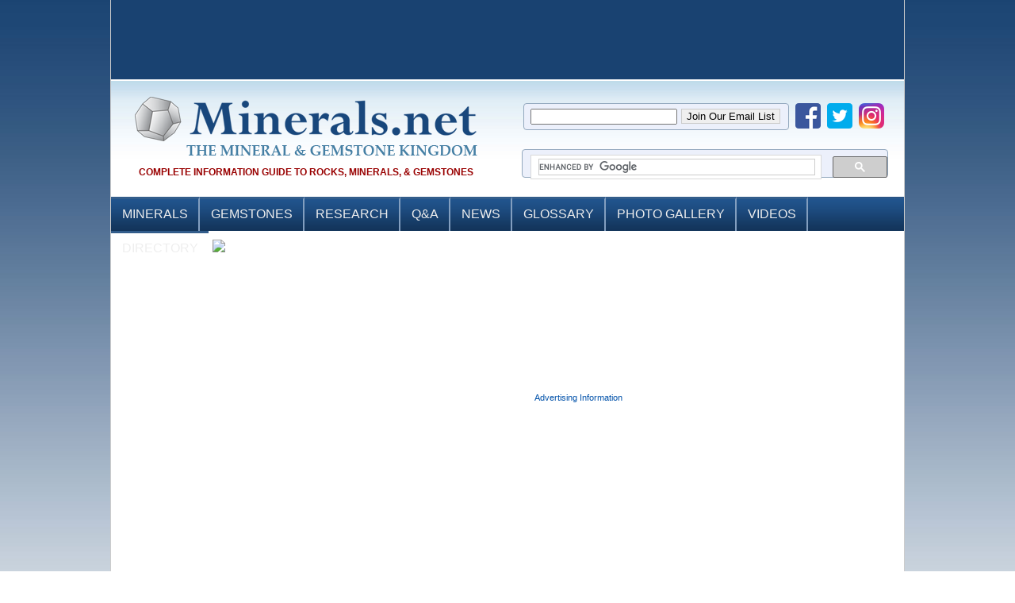

--- FILE ---
content_type: text/html; charset=utf-8
request_url: https://www.minerals.net/gemstone-variety/gemstone/Lightning_Ridge_Opal.aspx
body_size: 9122
content:

<!DOCTYPE html PUBLIC "-//W3C//DTD XHTML 1.0 Transitional//EN" "http://www.w3.org/TR/xhtml1/DTD/xhtml1-transitional.dtd">
	<!-- Site_Two_Column.Master -->
	<!--  -->
	<!-- 12/2/2025 2:18:45 AM -->
    

<html lang="en-US" xmlns="http://www.w3.org/1999/xhtml" dir="ltr" prefix="og: http://ogp.me/ns#" xmlns:fb="http://www.facebook.com/2008/fbml">
<head id="ctl00_Head1"><link media="only screen and (max-width: 640px)" rel="alternate" href="https://m.minerals.net/gemstone-variety/gemstone/Lightning_Ridge_Opal.aspx" /><base href="https://www.minerals.net/?VarietyName=Lightning_Ridge_Opal&Type=gemstone" /><title>
	Lightning Ridge Opal - The Mineral and Gemstone Kingdom
</title><meta http-equiv="Content-type" content="text/html; charset=utf-8" /><meta name="google-translate-customization" content="e40c5c215013dc7c-cbc47ef2d338b826-gb11aacda882b1edb-10" /></meta>        
<link rel="shortcut icon" href="images/favicon.ico" /><link rel="stylesheet" href="/css/style.css" type="text/css" media="all" /><link rel="stylesheet" href="/css/nav.css" type="text/css" media="all" />


<!--[if IE 6]>
	<script src="js/png-fix.js" type="text/javascript"></script>
	<![endif]-->

       <script type="text/javascript">

           var _gaq = _gaq || [];
           _gaq.push(['_setAccount', 'UA-2238287-1']);
           _gaq.push(['_setDomainName', '.minerals.net']);
           _gaq.push(['_trackPageview']);
           _gaq.push(['_trackPageLoadTime']);

           (function () {
               var ga = document.createElement('script'); ga.type = 'text/javascript'; ga.async = true;
               ga.src = ('https:' == document.location.protocol ? 'https://' : 'http://') + 'stats.g.doubleclick.net/dc.js';
               var s = document.getElementsByTagName('script')[0]; s.parentNode.insertBefore(ga, s);
           })();

</script>
<script async src="//pagead2.googlesyndication.com/pagead/js/adsbygoogle.js"></script>
<script type="text/javascript">
    window.google_analytics_uacct = "UA-2238287-1";
    google_analytics_domain_name = ".minerals.net";
</script>
<!-- END OF TAG FOR head SECTION -->
<script type="text/javascript">
    var GB_ROOT_DIR = "/greybox/";
    
    window.onload = function(){  
       
                var pictures = document.getElementsByClassName("loading");
               var i;
               for(i=0;i<pictures.length;i++){
               pictures[i].style.pointerEvents = "auto";      
              
               }
               var images = document.getElementsByTagName('img'); 
               var j;
               for(j =0;j<images.length;j++){
               images[j].style.cursor = "pointer";
               
               }
              document.getElementsByTagName("body")[0].style.cursor = "default";
                
        };
    </script>

    <script type="text/javascript" src="/greybox/AJS.js"></script>
        <script type="text/javascript" src="/js/tooltip.js"></script>

    <script type="text/javascript" src="/greybox/AJS_fx.js"></script>
    <script type="text/javascript" src="/greybox/gb_scripts.js"></script>
     
    <link id="ctl00_Link1" href="/greybox/gb_styles.css" rel="stylesheet" type="text/css" media="all" /><link id="ctl00_Link2" href="css/css_main.css" rel="stylesheet" type="text/css" />
<!--[if IE]>
<link href="css/ie_hack.css" rel="stylesheet" type="text/css" />
<![endif]-->


                
<link rel="shortcut icon" type="image/x-icon" href="/favicon.ico" />
<script src="//ajax.googleapis.com/ajax/libs/jquery/1.10.2/jquery.min.js"></script>
<meta name="Description" content="Lightning Ridge Opal - The Mineral and Gemstone Kingdom" /></head><body>
    <form name="aspnetForm" method="post" action="VarietyDefinition.aspx?VarietyName=Lightning_Ridge_Opal&amp;Type=gemstone" id="aspnetForm">
<div>
<input type="hidden" name="__VIEWSTATE" id="__VIEWSTATE" value="/[base64]/so61x+sSWxnsoV4PU=" />
</div>

<div class="shell-master">
			
  <!-- Header -->
     
<script async='async' src='https://www.googletagservices.com/tag/js/gpt.js'></script>
<script>
  var googletag = googletag || {};
  googletag.cmd = googletag.cmd || [];
</script>

<script type='text/javascript'>
  googletag.cmd.push(function() {
    googletag.defineSlot('/1030467/Minerals_FrontPage_Top_Right_468x60', [468, 60], 'div-gpt-ad-1548181323528-0').addService(googletag.pubads());
    googletag.defineSlot('/1030467/Minerals_FrontPage_Top_Left_468x60', [468, 60], 'div-gpt-ad-1548181266603-0').addService(googletag.pubads());
    googletag.defineSlot('/1030467/Header_Strip_3x', [480, 104], 'div-gpt-ad-1512919492887-0').addService(googletag.pubads());
    googletag.defineSlot('/1030467/Header_Strip_Slot_1', [157, 104], 'div-gpt-ad-1436462926065-0').addService(googletag.pubads());
    googletag.defineSlot('/1030467/Header_Strip_Slot_2', [157, 104], 'div-gpt-ad-1436462926065-1').addService(googletag.pubads());
    googletag.defineSlot('/1030467/Header_Strip_Slot_3', [157, 104], 'div-gpt-ad-1436462926065-2').addService(googletag.pubads());
    googletag.defineSlot('/1030467/Header_Strip_Slot_4', [157, 104], 'div-gpt-ad-1436462926065-3').addService(googletag.pubads());
    googletag.defineSlot('/1030467/Header_Strip_Slot_5', [157, 104], 'div-gpt-ad-1436462926065-4').addService(googletag.pubads());
    googletag.defineSlot('/1030467/Header_Strip_Slot_6', [157, 104], 'div-gpt-ad-1436462926065-5').addService(googletag.pubads());
    googletag.pubads().enableSingleRequest();
    googletag.enableServices();
  });
</script>

<!-- PUT THIS TAG IN THE head SECTION -->
<script type="text/javascript" src="https://partner.googleadservices.com/gampad/google_service.js">
</script>
<script type="text/javascript">
  GS_googleAddAdSenseService("ca-pub-0650720249151165");
  GS_googleEnableAllServices();
  
  try
  {
  	GA_googleAddAttr("Page", 'MINERAL_VARIETYDEFINITION');
  }
  catch(e){}
</script>
<script type="text/javascript">
  GA_googleAddSlot("ca-pub-0650720249151165", "MineralPage_Sponsor_Default_768x50");
</script>
<script type="text/javascript">
  GA_googleFetchAds();
</script>

<script type="text/javascript">
	function doSearch()
	{
		window.location = "/search_results.aspx?q=" + $('#ctl00_Header1_q').val() + "&cx=" + $('#ctl00_Header1_cx').val() + "&cof=" + $('#ctl00_Header1_cof').val();
		return false;
	}
	function searchBox(event)	
	{
		if(event.keyCode == 13)
		{
			doSearch();		
		}
	}
	
	  $('#aspnetForm').keypress(function(event){
	    if(event.keyCode == 13) {
	      event.preventDefault();
	      return false;
	    }
	  });
</script>


<!-- END OF TAG FOR head SECTION -->

<div id="top" style="position:relative;">
	<!--SCRIPT>var ACE_AR = {Site: '823065', Size: '468060', CallType: 'IFRAME'};</SCRIPT> <SCRIPT language='JavaScript' src='http://uac.advertising.com/wrapper/aceUAC.js'></SCRIPT-->
	<!--script language="javascript" id="mNSC" src="https://search.keywordblocks.com/cmedianet?cid=7CUHMS5V2&size=468x60&crid=236057442"></script-->
	<div style="float:left;width:50%;text-align:center;padding-left:5px;">
		<!-- /1030467/Minerals_FrontPage_Top_Left_468x60 -->
		<div id='div-gpt-ad-1548181266603-0' style='height:60px; width:468px;'>
		<script>
		googletag.cmd.push(function() { googletag.display('div-gpt-ad-1548181266603-0'); });
		</script>
		</div>
	</div>	
	<div style="float:left;width:49%;text-align:center;">
		<!-- /1030467/Minerals_FrontPage_Top_Right_468x60 -->
		<div id='div-gpt-ad-1548181323528-0' style='height:60px; width:468px;'>
		<script>
		googletag.cmd.push(function() { googletag.display('div-gpt-ad-1548181323528-0'); });
		</script>
		</div>
	</div>
</div>
<div class="cl">&nbsp;</div>

<div id="header">
  <div class="shell">
    <h1 id="logo" class="logotext"> <a href="/">Minerals.net</a></h1>
    <div class="cl">&nbsp;</div>
    <h2> Complete Information Guide to Rocks, Minerals, &amp; Gemstones </h2>
    
	<div class="top-sharing">
		<div class="header-email">
			<iframe src="/mc_mailing_list_signup_header.html" style="height:32px;width:338px;border:none;" scrolling="no"></iframe>
		</div>
		<a href="https://www.facebook.com/minerals.net" target="_blank" class="social_icons"><img src="/images/social_facebook_icon.png"></a>
		<a href="https://www.twitter.com/mineralsnet" target="_blank" class="social_icons"><img src="/images/social_twitter_icon.png"></a>
		<a href="https://instagram.com/mineralsnet/" target="_blank" class="social_icons"><img src="/images/social_instagram_icon.png"></a>
	</div>	
	
	<div id="topright">
		<script>
		  (function() {
		    var cx = '004323570413331931086:ccjnc3rotle';
		    var gcse = document.createElement('script');
		    gcse.type = 'text/javascript';
		    gcse.async = true;
		    gcse.src = 'https://cse.google.com/cse.js?cx=' + cx;
		    var s = document.getElementsByTagName('script')[0];
		    s.parentNode.insertBefore(gcse, s);
		  })();
		</script>
		<gcse:searchbox-only></gcse:searchbox-only>    
      
    </div>

    <!--Start Menu-->
    <div id="menu-wrapper">
      <ul id="menu">
        <li class="menu_left"><a href="/MineralMain.aspx">Minerals</a>
          <div class="dropdown_5columns"><!-- Begin 4 columns container -->
            
            <div class="col_1">
              <h3>Minerals &amp; Varieties</h3>
              <ul>
                <li><a href="/MineralMain.aspx"><strong>View All Minerals</strong></a></li>
                <li><a href="/Minerals/A.aspx"><strong>View by Alphabetical Order </strong></a></li>
                <li><a href="/MineralVarieties.aspx">Varieties and Other Names</a></li>
                <li><a href="/MineralSearch/Search.aspx">Mineral Search</a></li>
              </ul>
			 </div>
            <div class="col_1">
              <h3>Filter Minerals</h3>
              <ul>
                <li><a href="/ChemicalGroupSearch.aspx"><strong>Filter by  Chemical Group</strong></a></li>
                <li><a href="/ColorSearch.aspx">Filter by Color</a></li>
                <li><a href="/StreakSearch.aspx">Filter by Streak</a></li>
                <li><a href="/HardnessSearch.aspx">Filter by  Hardness</a></li>
                <li><a href="/CrystalGroupSearch.aspx"><strong>Filter by Crystal  Group</strong></a></li>
              </ul>
            </div>
            <div class="col_1">
              <h3>Most  Visited Minerals</h3>
              
              <div class="icon_control_left">
              <ul>
                <li><a href="/mineral/quartz.aspx"><strong>Quartz</strong></a></li>
                <li><a href="/mineral/diamond.aspx"><strong>Diamond</strong></a></li>
                <li><a href="/mineral/pyrite.aspx"><strong>Pyrite</a></strong></li>
		<li><a href="/mineral/gold.aspx"><strong>Gold</strong></a></li>
                <li><a href="/mineral/fluorite.aspx">Fluorite</a></li>
                <li><a href="/mineral/amethyst.aspx">Amethyst</a></li>
                <li><a href="/mineral/gypsum.aspx">Gypsum</a></li>
                <li><a href="/mineral/calcite.aspx">Calcite</a></li>
                <li><a href="/mineral/galena.aspx">Galena</a></li>
                <li><a href="/mineral/talc.aspx">Talc</a></li>
              </ul>
              </div>
              
              <div class="icon_control_right">
              <a href="/mineral/quartz.aspx"><img src="/MineralImages/quartz-rock-xl-arkansas-thb.jpg" width="50"/></a>
              <a href="/mineral/diamond.aspx"><img src="/MineralImages/diamond-octahedron-premier-thb.jpg" width="50"/></a>
              <a href="/mineral/pyrite.aspx"><img src="/MineralImages/pyrite-twin-soria.jpg" width="50"/></a>
              <a href="/mineral/gold.aspx"><img src="/MineralImages/gold-mockingbird.jpg" width="50"/></a>
              </div>
              
            </div>
          </div>
        </li>
        <li> <a href="/GemStoneMain.aspx">Gemstones</a>
          <div class="dropdown_5columns"><!-- Begin 4 columns container -->
            <div class="col_1">
              <h3>Gemstones</h3>
              <ul>
                <li><a href="/GemStoneMain.aspx"><strong>View All Gemstones</strong></a></li>
                <li><strong><a href="/GemStoneVarieties.aspx">Gemstone Varieties</a></strong><a href="/GemStoneVarieties.aspx"></a></li>
              </ul>
              <br/>
              <h3>This Month's Birthstone</h3>
              	<ul>
              	<li style='float:left;'><a href='/gemstone/turquoise_gemstone.aspx'><strong>Turquoise</strong><br/><img src='/thumbnail.aspx?image=GemStoneImages/turquoise-gem-296563a-t.jpg&size=120'></a></li><li style='float:left;'><a href='/gemstone/topaz_gemstone.aspx'><strong>Blue Topaz</strong><br/><img src='/thumbnail.aspx?image=GemStoneImages/topaz-swiss-blue-gem-265415a-t.jpg&size=120'></a></li>
              	</ul>
            </div>
            <div class="col_1">
              <h3>Gemstones By Color</h3>
              <ul>
                <li><a href="/GemStoneMain.aspx?Type=Color&ColorId=1">Metallic</a></li>
                <li><a href="/GemStoneMain.aspx?Type=Color&ColorId=2">White</a></li>
                <li><a href="/GemStoneMain.aspx?Type=Color&ColorId=3">Colorless</a></li>
                <li><a href="/GemStoneMain.aspx?Type=Color&ColorId=4">Blue</a></li>
                <li><a href="/GemStoneMain.aspx?Type=Color&ColorId=5">Red</a></li>
                <li><a href="/GemStoneMain.aspx?Type=Color&ColorId=6">Green</a></li>
                <li><a href="/GemStoneMain.aspx?Type=Color&ColorId=7">Yellow</a></li>
                <li><a href="/GemStoneMain.aspx?Type=Color&ColorId=8">Orange</a></li>
                <li><a href="/GemStoneMain.aspx?Type=Color&ColorId=10">Pink</a></li>
                <li><a href="/GemStoneMain.aspx?Type=Color&ColorId=11">Purple</a></li>
                <li><a href="/GemStoneMain.aspx?Type=Color&ColorId=14">Banded</a></li>
                <li><a href="/GemStoneMain.aspx?Type=Color&ColorId=15">Multicolored</a></li>
              </ul>
            </div>
            <div class="col_1">
              <h3>Most  Visited Gemstones</h3>
              
              <div class="icon_control_left">
              <ul>
                <li><a href="/gemstone/ruby_gemstone.aspx"><strong>Ruby</strong></a></li>
                <li><a href="/gemstone/sapphire_gemstone.aspx"><strong>Sapphire</strong></a></li>
                <li><a href="/gemstone/topaz_gemstone.aspx"><strong>Topaz</strong></a></li>
                <li><a href="/gemstone/agate_gemstone.aspx"><strong>Agate</strong></a></li>                
                <li><a href="/gemstone/garnet_gemstone.aspx">Garnet</a></li>
                <li><a href="/gemstone/quartz_gemstone.aspx">Quartz</a></li>                
                <li><a href="/gemstone/tourmaline_gemstone.aspx">Tourmaline</a></li>
                <li><a href="/gemstone/jasper_gemstone.aspx">Jasper</a></li>                
                <li><a href="/gemstone/zircon_gemstone.aspx">Zircon</a></li>
                <li><a href="/gemstone/emerald_gemstone.aspx">Emerald</a></li>                
              </ul>
              </div>
              
              <div class="icon_control_right">
              <a href="/gemstone/ruby_gemstone.aspx"><img src="/thumbnail.aspx?image=GemStoneImages/ruby-winza-tanzania-g-t.jpg&size=50" width="50"/></a>
              <a href="/gemstone/sapphire_gemstone.aspx"><img src="/thumbnail.aspx?image=GemStoneImages/sapphire-gem-250029a-t.jpg&size=50" width="50"/></a>
              <a href="/gemstone/topaz_gemstone.aspx"><img src="/thumbnail.aspx?image=GemStoneImages/topaz-swiss-blue-gem-265415a-t.jpg&size=50" width="50"/></a>
              <a href="/gemstone/agate_gemstone.aspx"><img src="/thumbnail.aspx?image=GemStoneImages/agate-banded-blue-t.jpg&size=50" width="50"/></a>
              </div>


              
            </div>
          </div>
        </li>
        <li><a href="/resource/Resources.aspx">Research</a>
          <div class="dropdown_2columns">
            <div class="col_1">
              <ul>
                <li><a href="/resource/What_Is_A_Mineral.aspx"><strong>What is a Rock  &amp; What is a Mineral</strong></a></li>
                <li><strong><a href="/resource/Mineral_Properties.aspx">Mineral  Properties</a></strong><a href="/resource/Mineral_Properties.aspx"></a></li>
                <ul style="margin:0 0 0 10px">
                  <li><a href="/resource/property/Color.aspx">Color</a></li>
                  <li><a href="/resource/property/Streak.aspx">Streak</a></li>
                  <li><a href="/resource/property/Hardness.aspx">Hardness</a></li>
                  <li><a href="/resource/property/SpecificGravity.aspx">Specific Gravity</a></li>
                  <li><a href="/resource/property/Luster.aspx">Luster</a></li>
                  <li><a href="/resource/property/Luster.aspx">Cleavage, Fracture</a></li>
                  <li><a href="/resource/property/Luster.aspx">Tenacity</a></li>
                </ul>
                <li><a href="/resource/Chemical_Properties.aspx">Chemical Properties of Minerals</a></li>
                <li><strong><a href="/resource/Birthstones.aspx">Birthstones</a></strong></li>
                <li><strong><a href="/resource/Top_Tips_For_Diamond_Buying.aspx">Top 5 Tips for Diamond Buying</a></strong></li>
                <li><strong><a href="/resource/Mineral_Trends.aspx">Trends in Mineral Collecting</a></strong></li>
                <li><strong><a href="/resource/Resources.aspx">All Research Topics</a></strong></li>                
              </ul>
            </div>
          </div>
        </li>
        <li><a href="http://answers.minerals.net">Q&amp;A</a>
          <div class="dropdown_2columns">
            <div class="col_1">
              <ul>
                <li><a href="http://answers.minerals.net/"><strong>View Posted  Questions</strong></a></li>
                <li><a href="http://answers.minerals.net/ask/">Ask A Question</a></li>
                <li><a href="http://answers.minerals.net/questions/?sort=hottest">Most Popular  Questions</a></li>
                <li><a href="http://answers.minerals.net/questions/?sort=newest">Newest Questions</a></li>
              </ul>
            </div>
          </div>
        </li>
        <li><a href="http://news.minerals.net">News</a>
          <div class="dropdown_2columns">
            <div class="col_1">
              <ul>
                <li><strong><a href="http://news.minerals.net">News Blog</a></strong></li>
                <li><a href="https://twitter.com/mineralsnet" target="_blank">Twitter News Feed</a></li>
                <li><a href="https://www.pinterest.com/mineralsnet/" target="_blank">Follow us on Pinterest</a></li>                                
              </ul>
            </div>
          </div>
        </li>
        <li><a href="/GlossaryMain.aspx">Glossary</a></li>
        <li><a href="/MineralImageGallery.aspx">Photo Gallery</a>
          <div class="dropdown_2columns">
            <div class="col_1">
              <ul>
                  <li><a href="/MineralImageGallery.aspx"><strong>Gallery Home</strong></a></li>
                  <li><a href="/MineralImages/A.aspx">Mineral Photo  Gallery</a></li>
                  <li><a href="/GemstoneImageGallery.aspx">Gemstone Photo  Gallery</a></li>
              </ul>
            </div>
          </div>
        </li>
        <li><a href="/mineralvideos.aspx">Videos</a>
          <div class="dropdown_2columns align_right">
            <div class="col_1">
              <ul>
                <li><a href="/mineralvideos.aspx"><strong>View All Videos</strong></a></li>
                <li><strong><a href="/mineralsnetvideos.aspx">View Minerals.net  Videos</a></strong></li>
                <li><a href="https://www.youtube.com/user/MineralsdotNet?feature=watch" target="_blank">View Our YouTube  Channel</a></li>
              </ul>
            </div>
          </div>
        </li>
        <li style="border-right:0px;"><a href="/MineralsDirectory.aspx">Directory</a>
          <div class="dropdown_2columns align_right menu_last">
            <div class="col_1">
              <ul>
                <li><a href="/directory/suggest-listing.php?id=0"><strong>Add Your Free  Listing</strong></a></li>
                <li><a href="https://www.minerals.net/MineralsDirectory.aspx?loc=/directory/index.php%3Fid%3D9">Gemstones</a></li>
                <li><a href="https://www.minerals.net/MineralsDirectory.aspx?loc=/directory/index.php%3Fid%3D17">Mineral Dealers</a></li>
                <li><a href="https://www.minerals.net/MineralsDirectory.aspx?loc=/directory/index.php%3Fid%3D6">Online Reference Sites</a></li>
                <li><a href="https://www.minerals.net/MineralsDirectory.aspx?loc=/directory/index.php%3Fid%3D11">Mineral Publications</a></li>
                <li><a href="https://www.minerals.net/MineralsDirectory.aspx?loc=/directory/index.php%3Fid%3D31">Museums</a></li>
                <li><a href="https://www.minerals.net/MineralsDirectory.aspx?loc=/directory/index.php%3Fid%3D25">Gemstone Blogs</a></li>
                <li><a href="https://www.minerals.net/MineralsDirectory.aspx?loc=/directory/index.php%3Fid%3D26">Gemstone Show</a></li>
              </ul>
            </div>
          </div>
        </li>
      </ul>
    </div>
    
    <!--End Menu-->
    
    <div class="cl">&nbsp;</div>
  </div>
  <div class="cl">&nbsp;</div>
</div>

<div style="margin:5px;float:left;">
	<div style='height:104px; width:480px;'>
		<!-- BEGIN CATAWIKI AFFILIATE NETWORK -->
		<a href="https://www.catawiki.com/c/865-minerals-meteorites?utm_medium=affiliate&utm_source=coop&utm_content=Minerals.net&utm_campaign=Minerals&Meteorites-COM" target="_blank" rel="nofollow">
		<img src="https://assets.catawiki.nl/affiliate/banners/480x104-gemstones-UK.png"/>
		<!-- img src="https://prf.hn/click/camref:1100l3Pqa/destination:https%3A%2F%2Fauction.catawiki.com%2Fa%2Ft%2F225-mineral-auction%3Futm_campaign%3DMinerals-COM" border=0 width="480" height="104" alt="Minerals & Gemstone 480x104" style="display:none;"/ -->
		</a>
		<!-- END CATAWIKI AFFILIATE NETWORK -->
	</div>	
</div>
<div style="margin:5px;float:left;">
	<!-- /1030467/Header_Strip_3x -->
	<div id='div-gpt-ad-1512919492887-0' style='height:104px; width:480px;'>
	<script>
	googletag.cmd.push(function() { googletag.display('div-gpt-ad-1512919492887-0'); });
	</script>
	</div>
</div>
<div style="margin:5px;float:left;display:none;">
	<div style='height:104px; width:480px;'>
		<a href="http://www.ny-nj-gemshow.com" target="_blank" rel="nofollow">
		<img src="/banners/nynj2017.png" border=0 width="480" height="104" alt="Minerals & Gemstone 480x104" />
		</a>
	</div>	
</div>

<div class="header_banners">
	<!-- /1030467/Header_Strip_Slot_1 -->
	<div id='div-gpt-ad-1436462926065-0' style='height:104px; width:157px;display:none;'>
	<script type='text/javascript'>
	googletag.cmd.push(function() { googletag.display('div-gpt-ad-1436462926065-0'); });
	</script>
	</div>

	<div style='height:104px; width:157px;display:none' >
		<a href="http://whitepineaffiliates.com/scripts/click.php?a_aid=minerals&amp;a_bid=00e64f23" target="_blank"><img src="//whitepineaffiliates.com/accounts/default1/banners/00e64f23.gif" alt="wpdiamonds.com" title="wpdiamonds.com" width="157" height="104" /></a><img style="border:0" src="https://whitepineaffiliates.com/scripts/imp.php?a_aid=minerals&amp;a_bid=00e64f23" width="1" height="1" alt="" />
	</div>
	
	<div style='height:104px; width:479px;display:none;'>
		<a href="http://coliseumshow.com/" target="_blank"><img src="/banners/denvershow.jpg"/></a>
	</div>

	<!-- /1030467/Header_Strip_Slot_6
	<div id='div-gpt-ad-1436462926065-5' style='height:104px; width:157px;'>
	<script type='text/javascript'>
	googletag.cmd.push(function() { googletag.display('div-gpt-ad-1436462926065-5'); });
	</script>
	</div> -->
	
</div>

  <!-- End Header -->
  
  <div class="shellmain">
    <div class="col-left"> 
          
              <br /><br />            
        <p class="column-advertise"><a href="Advertising.aspx">Advertising Information</a></p>
			<br/><br/>
			<!-- Right Side 160x600 -->
			<ins class="adsbygoogle"
			     style="display:inline-block;width:160px;height:600px"
			     data-ad-client="ca-pub-0650720249151165"
			     data-ad-slot="1730518262"></ins>
			<script>
			(adsbygoogle = window.adsbygoogle || []).push({});
			</script>
			<br/><br/>
			<!-- Right Side 160x600 -->
			<ins class="adsbygoogle"
			     style="display:inline-block;width:160px;height:600px"
			     data-ad-client="ca-pub-0650720249151165"
			     data-ad-slot="1730518262"></ins>
			<script>
			(adsbygoogle = window.adsbygoogle || []).push({});
			</script>		
    </div>
     <div class="col-center" style="float:left; width:770px;"> 
            
<!-- Generated at 12/2/2025 2:18:45 AM -->
<div id="ctl00_ContentPlaceHolder1_one">
    <div id="ctl00_ContentPlaceHolder1_Div1" style="text-align: left;padding-top:10px;">
        <table id="ctl00_ContentPlaceHolder1_tblVariety" width="98%">
	<tr>
		<td colspan="3" valign="top"><img src="/images/bg_products_body.jpg" width="776" height="1" /><br/><br/></td>
	</tr>
	<tr>
		<td valign="top" style="width:600px;"> 
                <div id="MineralTitle" style="padding:0 0 10px 10px;">
                <h1>Lightning Ridge Opal</h1>
                         
                    
                    </div>
                    
                     <div style="padding-left:10px;" class="font-size-control" ><span id="ctl00_ContentPlaceHolder1_lblVarietyDefiniton"><a class='more'  target='_top' href="/gemstone/opal_gemstone.aspx" >Opal</a> from Lightning Ridge (New South Wales), Australia. Although 
different forms of Opal are found at Lightning Ridge, this term often 
represents the high quality <a class='more'  target='_top' href="/gemstone/black_opal_gemstone.aspx" >Black Opal</a> found there.</span></div>
                    </td>
	</tr>
	<tr>
		<td colspan="3" style="padding-left:10px">
                   <br />
                <a href="javascript:history.back();">< Back</a> 
                <br />   <br />   <br />
</td>
	</tr>
</table>

     <span id="ctl00_ContentPlaceHolder1_lblMsg" style="color:#FF0033;"></span></div>


</div>


         </div>
    
  </div>
  <div class="cl">&nbsp;</div>
  
  <!-- Footer --> 
  <br />
  
<div class="shellfooter">
    <div id="footer">
      <div class="fot-col bold-text">
        <ul>
          <li><a href="MineralMain.aspx">Mineral Information</a></li>
          <li><a href="GemstoneMain.aspx">Gemstone Information</a></li>
          <li><a href="http://answers.minerals.net">Q&amp;A Community</a></li>
        </ul>
      </div>
      <div class="fot-col bold-text">
        <ul>
          <li><a href="/resource/Resources.aspx">Mineral &amp; Gemstone Research</a></li>
          <li><a href="/MineralImages/A.aspx">Mineral Photo Gallery</a></li>
          <li><a href="/GemstoneImageGallery.aspx">Gemstone Photo Gallery</a></li>
        </ul>
      </div>
      <div class="fot-col">
        <ul>
          <li><a href="/GlossaryMain.aspx">Glossary of Terms</a></li>
          <li><a href="http://news.minerals.net">Mineral News</a></li>
          <li><a href="/mineralvideos.aspx">Mineral Videos</a></li>
        </ul>
      </div>
      <div class="fot-col">
        <ul>
          <li><a href="/MineralVarieties.aspx">Mineral Varieties & Synonyms</a></li>
          <li><a href="/GemStoneVarieties.aspx">Gem Varieties & Trade Names</a></li>
          <li><a href="Advertising.aspx">Minerals.net Advertising</a></li>
        </ul>
      </div>
      <div class="cl">&nbsp;</div>
    </div>
    <div class="ruler" align="center"></div>
    <div class="footer">
      <div class="fot-col">
        <ul>
          <li><a href="/GeneralInformation.aspx">About Minerals.net</a></li>
          <li><a href="/MineralsDirectory.aspx">Mineral Site Search</a></li>
        </ul>
      </div>
      <div class="fot-col">
        <ul>
          <li><a href="/MineralsSupplyStore.aspx">Minerals Supply Store</a></li>
          <li><a href="/RecommendedBooks.aspx">Recommended Mineral Books</a></li>
        </ul>
      </div>
      <div class="fot-col">
        <ul>
          <li><a href="/MineralsDirectory.aspx">Link Directory</a></li>
          <li><a href="/Donations.aspx">Donations</a></li>
          <li style="position:absolute;top:49px;">  <a href="http://m.minerals.net/gemstone-variety/gemstone/Lightning_Ridge_Opal.aspx?ver=mobile">Mobile Site</a></li>
        </ul>
      </div>
      <div class="fot-col">
        <ul>
          <li style="position:absolute;left:-150px;"> <a href="/Contact.aspx"><img src="../images/contact.png" /></a></li>
          <li style="position:absolute;"> <a href="https://www.facebook.com/minerals.net" target="_blank"><img src="../images/facebook_icon.png" /></a></li>
          <li style="position:absolute;right:-136px;"> <a href="https://twitter.com/mineralsnet" target="_blank"><img src="../images/twitter_icon.png" /></a></li>
        </ul>
      </div>
      <div class="cl">&nbsp;</div>
    </div>
    <div class="footer" style="margin-top:20px; margin-left:15px;">
      <div class="newsletter-col">
        <ul>
          <li>
			<iframe src="mc_mailing_list_signup.html" style="height:52px;border:none;" scrolling="no"></iframe>
          </li>
        </ul>
      </div>
      
    <div id="google_translate_element"></div><script type="text/javascript">
    		function googleTranslateElementInit() {
    		  new google.translate.TranslateElement({pageLanguage: 'en', layout: google.translate.TranslateElement.InlineLayout.SIMPLE, gaTrack: true, gaId: 'UA-2238287-1'}, 'google_translate_element');
    		}
		</script><script type="text/javascript" src="//translate.google.com/translate_a/element.js?cb=googleTranslateElementInit"></script>      
      
      
      <div class="newsletter-col copyright">      
	<ul>
          <li class="copyright">&copy; Copyright 1997 - 2025 Hershel Friedman and Minerals.net, all rights reserved.</li>
          <li class="copyright">Website Design by Hershel Friedman - <a href="http://www.radialwebdesign.com">Radial Web</a> </li>
        </ul>

      </div>
      <br />
      <br />
      <div class="bottom"> 

      </div>
    </div>
    <div class="cl">&nbsp;</div>
  </div>
  
<!-- Footer Link Unit -->
<ins class="adsbygoogle"
     style="display:inline-block;width:728px;height:15px"
     data-ad-client="ca-pub-0650720249151165"
     data-ad-slot="3372939138"></ins>
<script>
(adsbygoogle = window.adsbygoogle || []).push({});
</script>  

<div style="width: 768px;text-align: center;padding: 25px 0;margin: 0 auto;">
	<script async src="//pagead2.googlesyndication.com/pagead/js/adsbygoogle.js"></script>
	<!-- Footer -->
	<ins class="adsbygoogle"
	     style="display:block"
	     data-ad-client="ca-pub-0650720249151165"
	     data-ad-slot="7777051861"
	     data-ad-format="auto"></ins>
	<script>
	(adsbygoogle = window.adsbygoogle || []).push({});
	</script>
</div>

</div>
<!-- Footer -->
    </form>

     

<script>

    function getParameterByName(name) {

        var match = RegExp('[?&]' + name + '=([^&]*)')
			    .exec(window.location.search);

        return match && decodeURIComponent(match[1].replace(/\+/g, ' '));

    }

    var imgUrl = getParameterByName("img");
    if (imgUrl != null && imgUrl != "") {
        GB_show('', unescape(imgUrl), 600, 550);
    }
</script>
<!-- Quantcast Tag -->
<script type="text/javascript">
    var _qevents = _qevents || [];

    (function () {
        var elem = document.createElement('script');
        elem.src = (document.location.protocol == "https:" ? "https://secure" : "http://edge") + ".quantserve.com/quant.js";
        elem.async = true;
        elem.type = "text/javascript";
        var scpt = document.getElementsByTagName('script')[0];
        scpt.parentNode.insertBefore(elem, scpt);
    })();

    _qevents.push({
        qacct: "p-c7uaqLUeqy7z6"
    });
</script>

<noscript>
<div style="display:none;">
<img src="//pixel.quantserve.com/pixel/p-c7uaqLUeqy7z6.gif" border="0" height="1" width="1" alt="Quantcast"/>
</div>
</noscript>
<!-- End Quantcast tag -->
<script>
$(window).load(function() {
   $('.nav-column').show();
});
</script>
<script defer src="https://static.cloudflareinsights.com/beacon.min.js/vcd15cbe7772f49c399c6a5babf22c1241717689176015" integrity="sha512-ZpsOmlRQV6y907TI0dKBHq9Md29nnaEIPlkf84rnaERnq6zvWvPUqr2ft8M1aS28oN72PdrCzSjY4U6VaAw1EQ==" data-cf-beacon='{"version":"2024.11.0","token":"69d4f167bf1742fc9fe671eecacb5eeb","r":1,"server_timing":{"name":{"cfCacheStatus":true,"cfEdge":true,"cfExtPri":true,"cfL4":true,"cfOrigin":true,"cfSpeedBrain":true},"location_startswith":null}}' crossorigin="anonymous"></script>
</body>
</html>



--- FILE ---
content_type: text/html
request_url: https://www.minerals.net/mc_mailing_list_signup_header.html
body_size: 1007
content:
<!-- Begin MailChimp Signup Form -->			
<link href="//cdn-images.mailchimp.com/embedcode/classic-081711.css" rel="stylesheet" type="text/css">
<style type="text/css">
	#mc_embed_signup{background:#fff; clear:left; font:14px Helvetica,Arial,sans-serif; }
	body{background: none; margin-top: 6px;}
	input.newsletter {width:185px;float:left;height: 20px;}
	.response {  
		font-size: 10px;
		font-family: tahoma;
		color: black !important;
	}
	/* Add your own MailChimp form style overrides in your site stylesheet or in this style block.
	   We recommend moving this block and the preceding CSS link to the HEAD of your HTML file. */
</style>
<form action="//minerals.us7.list-manage.com/subscribe/post?u=1871893a994c4b4b4697b7619&amp;id=040b2d1e5d" method="post" id="mc-embedded-subscribe-form" name="mc-embedded-subscribe-form" class="validate" target="_blank" novalidate>
	<div class="response" id="mce-error-response" style="display:none;color:#D8DBDF;"></div>
	<div class="response" id="mce-success-response" style="display:none;color:#D8DBDF;"></div>
	<input type="email" value="" name="EMAIL" class="required email newsletter" id="mce-EMAIL">
	<input type="submit" value="Join Our Email List" name="subscribe" id="mc-embedded-subscribe" style="display:inline;float:left;margin:0 5px;clear:none;border:1px solid #ccc !important;">
	<!-- real people should not fill this in and expect good things - do not remove this or risk form bot signups-->
	<div style="position: absolute; left: -5000px;"><input type="text" name="b_1871893a994c4b4b4697b7619_040b2d1e5d" tabindex="-1" value=""></div>
</form>
<script type='text/javascript' src='//s3.amazonaws.com/downloads.mailchimp.com/js/mc-validate.js'></script><script type='text/javascript'>(function($) {window.fnames = new Array(); window.ftypes = new Array();fnames[0]='EMAIL';ftypes[0]='email';fnames[1]='FNAME';ftypes[1]='text';fnames[2]='LNAME';ftypes[2]='text';}(jQuery));var $mcj = jQuery.noConflict(true);</script>
<!--End mc_embed_signup-->	<script defer src="https://static.cloudflareinsights.com/beacon.min.js/vcd15cbe7772f49c399c6a5babf22c1241717689176015" integrity="sha512-ZpsOmlRQV6y907TI0dKBHq9Md29nnaEIPlkf84rnaERnq6zvWvPUqr2ft8M1aS28oN72PdrCzSjY4U6VaAw1EQ==" data-cf-beacon='{"version":"2024.11.0","token":"69d4f167bf1742fc9fe671eecacb5eeb","r":1,"server_timing":{"name":{"cfCacheStatus":true,"cfEdge":true,"cfExtPri":true,"cfL4":true,"cfOrigin":true,"cfSpeedBrain":true},"location_startswith":null}}' crossorigin="anonymous"></script>


--- FILE ---
content_type: text/html; charset=utf-8
request_url: https://www.google.com/recaptcha/api2/aframe
body_size: 115
content:
<!DOCTYPE HTML><html><head><meta http-equiv="content-type" content="text/html; charset=UTF-8"></head><body><script nonce="7pNAsmPCDkwPiRickLQRQg">/** Anti-fraud and anti-abuse applications only. See google.com/recaptcha */ try{var clients={'sodar':'https://pagead2.googlesyndication.com/pagead/sodar?'};window.addEventListener("message",function(a){try{if(a.source===window.parent){var b=JSON.parse(a.data);var c=clients[b['id']];if(c){var d=document.createElement('img');d.src=c+b['params']+'&rc='+(localStorage.getItem("rc::a")?sessionStorage.getItem("rc::b"):"");window.document.body.appendChild(d);sessionStorage.setItem("rc::e",parseInt(sessionStorage.getItem("rc::e")||0)+1);localStorage.setItem("rc::h",'1764659926698');}}}catch(b){}});window.parent.postMessage("_grecaptcha_ready", "*");}catch(b){}</script></body></html>

--- FILE ---
content_type: text/css
request_url: https://www.minerals.net/css/nav.css
body_size: 937
content:
#menu-wrapper {
margin: 0 auto;
 position: relative;
left: 0px;
top: 0px;
background: url(//www.minerals.net/images/navbg.png) repeat-x top;
  

}	
#menu {
	list-style:none;
	margin:20px auto 0px auto;
	height:43px;
	padding:0;
}

#menu li {
	float:left;
	display:block;
	text-align:center;
	position:relative;
	padding: 2px 13px 4px 14px;
	border:none;
	border-right: 2px solid #829EBF;
	text-transform: uppercase;
	height:34px;
	line-height:34px;
	border-top:3px solid #335d8b;
	z-index: 1;
}

#menu li:hover {
	background:#fff;
	border-top:3px solid #900

}

#menu li a {
	font-family:Arial, Helvetica, sans-serif;
	font-size:16px; 
	color: #EEEEEE;
	display:block;
	outline:0;
	text-decoration:none; 

}

#menu li:hover a {
	color:#015b86
}
#menu li .drop {
	padding-right:21px;
	background:url("//www.minerals.net/img/drop.png") no-repeat right 8px;
}
#menu li:hover .drop {
	background:url("//www.minerals.net/img/drop.png") no-repeat right 7px;
}

.dropdown_1column, 
.dropdown_2columns, 
.dropdown_3columns, 
.dropdown_4columns,
.dropdown_5columns {
	margin:4px auto;
	float:left;
	position:absolute;
	left:-999em; /* Hides the drop down */
	text-align:left;
	padding:10px 5px 10px 5px;
	border-bottom:5px solid #900;
	border-top:none;
	background:#fff;
	border-left:1px solid #CCC;
	border-right:1px solid #CCC;
-webkit-box-shadow: 43px 40px 89px -36px rgba(97,97,97,1);
-moz-box-shadow: 43px 40px 89px -36px rgba(97,97,97,1);
box-shadow: 43px 40px 89px -36px rgba(97,97,97,1);}

.dropdown_1column {width: 180px;}
.dropdown_2columns {width: 280px;}
.dropdown_3columns {width: 420px;}
.dropdown_4columns {width: 560px;}
.dropdown_5columns {width: 800px;}

#menu li:hover .dropdown_1column, 
#menu li:hover .dropdown_2columns, 
#menu li:hover .dropdown_3columns,
#menu li:hover .dropdown_4columns,
#menu li:hover .dropdown_5columns {
	left:-1px;
	top:auto;
}

.col_1,
.col_2,
.col_3,
.col_4,
.col_5 {
	display:inline;
	float: left;
	position: relative;
	margin-left: 5px;
	margin-right: 5px;
}
.col_1 {width:250px !important;}
.col_2 {width:270px;}
.col_3 {width:410px;}
.col_4 {width:550px;}
.col_5 {width:690px;}

#menu .menu_right {
	float:right;
	margin-right:0px;
}
#menu li .align_right {
	/* Rounded Corners */
}


#menu li .align_right li a {
	padding:0 0 0 50px !important
}


#menu li:hover .align_right {
	left:auto;
	right:-1px;
	top:auto;
}

#menu p, #menu h2, #menu h3, #menu ul li {
	font-family:Arial, Helvetica, sans-serif;
	line-height:21px;
	font-size:12px;
	text-align:left;
	text-shadow: 1px 1px 1px #FFFFFF;
}
#menu h2 {
	font-size:21px;
	font-weight:400;
	letter-spacing:-1px;
	margin:7px 0 14px 0;
	padding-bottom:14px;
	border-bottom:1px solid #666666;
}
#menu h3 {
	font-size:14px;
	margin:7px 0 14px 0;
	padding-bottom:7px;
	border-bottom:1px solid #888888;
	color:#900;
}
#menu p {
	line-height:18px;
	margin:0 0 10px 0;
}

#menu li:hover div a {
	font-size:12px;
	color:#015b86;
}
#menu li:hover div a:hover {
	color:#029feb;
}


.strong {
	font-weight:bold;
}
.italic {
	font-style:italic;
}

.imgshadow { /* Better style on light background */
	background:#FFFFFF;
	padding:4px;
	border:1px solid #777777;
	margin-top:5px;
	-moz-box-shadow:0px 0px 5px #666666;
	-webkit-box-shadow:0px 0px 5px #666666;
	box-shadow:0px 0px 5px #666666;
}
.img_left { /* Image sticks to the left */
	width:auto;
	float:left;
	margin:5px 15px 5px 5px;
}

#menu li .black_box {
	background-color:#333333;
	color: #eeeeee;
	text-shadow: 1px 1px 1px #000;
	padding:4px 6px 4px 6px;

	/* Rounded Corners */
	/* Shadow */
	-webkit-box-shadow:inset 0 0 3px #000000;
	-moz-box-shadow:inset 0 0 3px #000000;
	box-shadow:inset 0 0 3px #000000;
}

#menu li ul {
	list-style:none;
	padding:0;
	margin:0 0 12px 0;
}
#menu li ul li {
	font-size:14px;
	line-height:22px;
	height:22px;
	position:relative;
	text-shadow: 1px 1px 1px #ffffff;
	padding:0;
	margin:0;
	float:none;
	text-align:left;
	border:0;	text-transform:none;

}
#menu li ul li:hover {
	background:none;
	border:none;
	padding:0;
	margin:0;
}
#menu li ul li a {
	font-size:14px !important;
}

#menu li .greybox li {
	background:#F4F4F4;
	border:1px solid #bbbbbb;
	margin:0px 0px 4px 0px;
	padding:4px 6px 4px 6px;
	width:116px;

	/* Rounded Corners */
}
#menu li .greybox li:hover {
	background:#ffffff;
	border:1px solid #aaaaaa;
	padding:4px 6px 4px 6px;
	margin:0px 0px 4px 0px;
}

.menu_left {}
.menu_right {}

.icon_control_left {float:left; width:150px}
.icon_control_right {float:left; width:60px}
.icon_control_right img {margin:0 0 3px 0}
